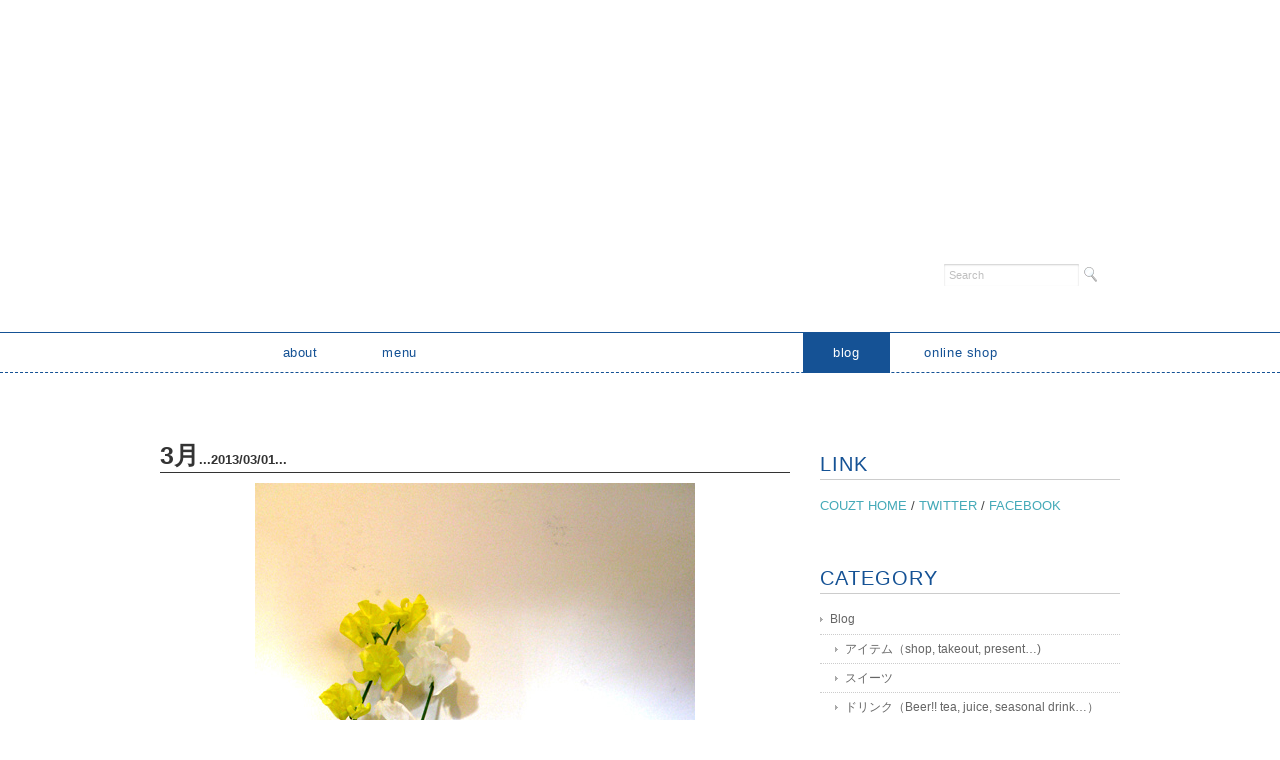

--- FILE ---
content_type: text/html; charset=UTF-8
request_url: http://couzt.com/archives/2176
body_size: 42430
content:
<!DOCTYPE html>
<html>
<head>
<title>3月 - COUZT CAFE ＋ SHOP</title>
<meta charset="utf-8">
<meta name="viewport" content="width=device-width, initial-scale=1.0">
<meta name="description" content="3月 - 隠れ家のようなくつろぎの空間で、心身ともにゆっくりお過ごしください。" />
<link rel="stylesheet" href="http://couzt2.sakura.ne.jp/wp/wp-content/themes/rubytuesday/responsive.css" type="text/css" media="screen, print" />
<link rel="stylesheet" href="http://couzt2.sakura.ne.jp/wp/wp-content/themes/rubytuesday/style.css" type="text/css" media="screen, print" />
<link rel="alternate" type="application/atom+xml" title="COUZT CAFE ＋ SHOP Atom Feed" href="http://couzt.com/feed/atom" />
<link rel="alternate" type="application/rss+xml" title="COUZT CAFE ＋ SHOP RSS Feed" href="http://couzt.com/feed" />
<!--[if lt IE 9]>
<script src="http://html5shiv.googlecode.com/svn/trunk/html5.js"></script>
<![endif]-->
<meta name='robots' content='max-image-preview:large' />
<link rel='dns-prefetch' href='//ajax.googleapis.com' />
<script type="text/javascript">
/* <![CDATA[ */
window._wpemojiSettings = {"baseUrl":"https:\/\/s.w.org\/images\/core\/emoji\/14.0.0\/72x72\/","ext":".png","svgUrl":"https:\/\/s.w.org\/images\/core\/emoji\/14.0.0\/svg\/","svgExt":".svg","source":{"concatemoji":"http:\/\/couzt2.sakura.ne.jp\/wp\/wp-includes\/js\/wp-emoji-release.min.js?ver=6.4.7"}};
/*! This file is auto-generated */
!function(i,n){var o,s,e;function c(e){try{var t={supportTests:e,timestamp:(new Date).valueOf()};sessionStorage.setItem(o,JSON.stringify(t))}catch(e){}}function p(e,t,n){e.clearRect(0,0,e.canvas.width,e.canvas.height),e.fillText(t,0,0);var t=new Uint32Array(e.getImageData(0,0,e.canvas.width,e.canvas.height).data),r=(e.clearRect(0,0,e.canvas.width,e.canvas.height),e.fillText(n,0,0),new Uint32Array(e.getImageData(0,0,e.canvas.width,e.canvas.height).data));return t.every(function(e,t){return e===r[t]})}function u(e,t,n){switch(t){case"flag":return n(e,"\ud83c\udff3\ufe0f\u200d\u26a7\ufe0f","\ud83c\udff3\ufe0f\u200b\u26a7\ufe0f")?!1:!n(e,"\ud83c\uddfa\ud83c\uddf3","\ud83c\uddfa\u200b\ud83c\uddf3")&&!n(e,"\ud83c\udff4\udb40\udc67\udb40\udc62\udb40\udc65\udb40\udc6e\udb40\udc67\udb40\udc7f","\ud83c\udff4\u200b\udb40\udc67\u200b\udb40\udc62\u200b\udb40\udc65\u200b\udb40\udc6e\u200b\udb40\udc67\u200b\udb40\udc7f");case"emoji":return!n(e,"\ud83e\udef1\ud83c\udffb\u200d\ud83e\udef2\ud83c\udfff","\ud83e\udef1\ud83c\udffb\u200b\ud83e\udef2\ud83c\udfff")}return!1}function f(e,t,n){var r="undefined"!=typeof WorkerGlobalScope&&self instanceof WorkerGlobalScope?new OffscreenCanvas(300,150):i.createElement("canvas"),a=r.getContext("2d",{willReadFrequently:!0}),o=(a.textBaseline="top",a.font="600 32px Arial",{});return e.forEach(function(e){o[e]=t(a,e,n)}),o}function t(e){var t=i.createElement("script");t.src=e,t.defer=!0,i.head.appendChild(t)}"undefined"!=typeof Promise&&(o="wpEmojiSettingsSupports",s=["flag","emoji"],n.supports={everything:!0,everythingExceptFlag:!0},e=new Promise(function(e){i.addEventListener("DOMContentLoaded",e,{once:!0})}),new Promise(function(t){var n=function(){try{var e=JSON.parse(sessionStorage.getItem(o));if("object"==typeof e&&"number"==typeof e.timestamp&&(new Date).valueOf()<e.timestamp+604800&&"object"==typeof e.supportTests)return e.supportTests}catch(e){}return null}();if(!n){if("undefined"!=typeof Worker&&"undefined"!=typeof OffscreenCanvas&&"undefined"!=typeof URL&&URL.createObjectURL&&"undefined"!=typeof Blob)try{var e="postMessage("+f.toString()+"("+[JSON.stringify(s),u.toString(),p.toString()].join(",")+"));",r=new Blob([e],{type:"text/javascript"}),a=new Worker(URL.createObjectURL(r),{name:"wpTestEmojiSupports"});return void(a.onmessage=function(e){c(n=e.data),a.terminate(),t(n)})}catch(e){}c(n=f(s,u,p))}t(n)}).then(function(e){for(var t in e)n.supports[t]=e[t],n.supports.everything=n.supports.everything&&n.supports[t],"flag"!==t&&(n.supports.everythingExceptFlag=n.supports.everythingExceptFlag&&n.supports[t]);n.supports.everythingExceptFlag=n.supports.everythingExceptFlag&&!n.supports.flag,n.DOMReady=!1,n.readyCallback=function(){n.DOMReady=!0}}).then(function(){return e}).then(function(){var e;n.supports.everything||(n.readyCallback(),(e=n.source||{}).concatemoji?t(e.concatemoji):e.wpemoji&&e.twemoji&&(t(e.twemoji),t(e.wpemoji)))}))}((window,document),window._wpemojiSettings);
/* ]]> */
</script>
<style id='wp-emoji-styles-inline-css' type='text/css'>

	img.wp-smiley, img.emoji {
		display: inline !important;
		border: none !important;
		box-shadow: none !important;
		height: 1em !important;
		width: 1em !important;
		margin: 0 0.07em !important;
		vertical-align: -0.1em !important;
		background: none !important;
		padding: 0 !important;
	}
</style>
<link rel='stylesheet' id='wp-block-library-css' href='http://couzt2.sakura.ne.jp/wp/wp-includes/css/dist/block-library/style.min.css?ver=6.4.7' type='text/css' media='all' />
<style id='classic-theme-styles-inline-css' type='text/css'>
/*! This file is auto-generated */
.wp-block-button__link{color:#fff;background-color:#32373c;border-radius:9999px;box-shadow:none;text-decoration:none;padding:calc(.667em + 2px) calc(1.333em + 2px);font-size:1.125em}.wp-block-file__button{background:#32373c;color:#fff;text-decoration:none}
</style>
<style id='global-styles-inline-css' type='text/css'>
body{--wp--preset--color--black: #000000;--wp--preset--color--cyan-bluish-gray: #abb8c3;--wp--preset--color--white: #ffffff;--wp--preset--color--pale-pink: #f78da7;--wp--preset--color--vivid-red: #cf2e2e;--wp--preset--color--luminous-vivid-orange: #ff6900;--wp--preset--color--luminous-vivid-amber: #fcb900;--wp--preset--color--light-green-cyan: #7bdcb5;--wp--preset--color--vivid-green-cyan: #00d084;--wp--preset--color--pale-cyan-blue: #8ed1fc;--wp--preset--color--vivid-cyan-blue: #0693e3;--wp--preset--color--vivid-purple: #9b51e0;--wp--preset--gradient--vivid-cyan-blue-to-vivid-purple: linear-gradient(135deg,rgba(6,147,227,1) 0%,rgb(155,81,224) 100%);--wp--preset--gradient--light-green-cyan-to-vivid-green-cyan: linear-gradient(135deg,rgb(122,220,180) 0%,rgb(0,208,130) 100%);--wp--preset--gradient--luminous-vivid-amber-to-luminous-vivid-orange: linear-gradient(135deg,rgba(252,185,0,1) 0%,rgba(255,105,0,1) 100%);--wp--preset--gradient--luminous-vivid-orange-to-vivid-red: linear-gradient(135deg,rgba(255,105,0,1) 0%,rgb(207,46,46) 100%);--wp--preset--gradient--very-light-gray-to-cyan-bluish-gray: linear-gradient(135deg,rgb(238,238,238) 0%,rgb(169,184,195) 100%);--wp--preset--gradient--cool-to-warm-spectrum: linear-gradient(135deg,rgb(74,234,220) 0%,rgb(151,120,209) 20%,rgb(207,42,186) 40%,rgb(238,44,130) 60%,rgb(251,105,98) 80%,rgb(254,248,76) 100%);--wp--preset--gradient--blush-light-purple: linear-gradient(135deg,rgb(255,206,236) 0%,rgb(152,150,240) 100%);--wp--preset--gradient--blush-bordeaux: linear-gradient(135deg,rgb(254,205,165) 0%,rgb(254,45,45) 50%,rgb(107,0,62) 100%);--wp--preset--gradient--luminous-dusk: linear-gradient(135deg,rgb(255,203,112) 0%,rgb(199,81,192) 50%,rgb(65,88,208) 100%);--wp--preset--gradient--pale-ocean: linear-gradient(135deg,rgb(255,245,203) 0%,rgb(182,227,212) 50%,rgb(51,167,181) 100%);--wp--preset--gradient--electric-grass: linear-gradient(135deg,rgb(202,248,128) 0%,rgb(113,206,126) 100%);--wp--preset--gradient--midnight: linear-gradient(135deg,rgb(2,3,129) 0%,rgb(40,116,252) 100%);--wp--preset--font-size--small: 13px;--wp--preset--font-size--medium: 20px;--wp--preset--font-size--large: 36px;--wp--preset--font-size--x-large: 42px;--wp--preset--spacing--20: 0.44rem;--wp--preset--spacing--30: 0.67rem;--wp--preset--spacing--40: 1rem;--wp--preset--spacing--50: 1.5rem;--wp--preset--spacing--60: 2.25rem;--wp--preset--spacing--70: 3.38rem;--wp--preset--spacing--80: 5.06rem;--wp--preset--shadow--natural: 6px 6px 9px rgba(0, 0, 0, 0.2);--wp--preset--shadow--deep: 12px 12px 50px rgba(0, 0, 0, 0.4);--wp--preset--shadow--sharp: 6px 6px 0px rgba(0, 0, 0, 0.2);--wp--preset--shadow--outlined: 6px 6px 0px -3px rgba(255, 255, 255, 1), 6px 6px rgba(0, 0, 0, 1);--wp--preset--shadow--crisp: 6px 6px 0px rgba(0, 0, 0, 1);}:where(.is-layout-flex){gap: 0.5em;}:where(.is-layout-grid){gap: 0.5em;}body .is-layout-flow > .alignleft{float: left;margin-inline-start: 0;margin-inline-end: 2em;}body .is-layout-flow > .alignright{float: right;margin-inline-start: 2em;margin-inline-end: 0;}body .is-layout-flow > .aligncenter{margin-left: auto !important;margin-right: auto !important;}body .is-layout-constrained > .alignleft{float: left;margin-inline-start: 0;margin-inline-end: 2em;}body .is-layout-constrained > .alignright{float: right;margin-inline-start: 2em;margin-inline-end: 0;}body .is-layout-constrained > .aligncenter{margin-left: auto !important;margin-right: auto !important;}body .is-layout-constrained > :where(:not(.alignleft):not(.alignright):not(.alignfull)){max-width: var(--wp--style--global--content-size);margin-left: auto !important;margin-right: auto !important;}body .is-layout-constrained > .alignwide{max-width: var(--wp--style--global--wide-size);}body .is-layout-flex{display: flex;}body .is-layout-flex{flex-wrap: wrap;align-items: center;}body .is-layout-flex > *{margin: 0;}body .is-layout-grid{display: grid;}body .is-layout-grid > *{margin: 0;}:where(.wp-block-columns.is-layout-flex){gap: 2em;}:where(.wp-block-columns.is-layout-grid){gap: 2em;}:where(.wp-block-post-template.is-layout-flex){gap: 1.25em;}:where(.wp-block-post-template.is-layout-grid){gap: 1.25em;}.has-black-color{color: var(--wp--preset--color--black) !important;}.has-cyan-bluish-gray-color{color: var(--wp--preset--color--cyan-bluish-gray) !important;}.has-white-color{color: var(--wp--preset--color--white) !important;}.has-pale-pink-color{color: var(--wp--preset--color--pale-pink) !important;}.has-vivid-red-color{color: var(--wp--preset--color--vivid-red) !important;}.has-luminous-vivid-orange-color{color: var(--wp--preset--color--luminous-vivid-orange) !important;}.has-luminous-vivid-amber-color{color: var(--wp--preset--color--luminous-vivid-amber) !important;}.has-light-green-cyan-color{color: var(--wp--preset--color--light-green-cyan) !important;}.has-vivid-green-cyan-color{color: var(--wp--preset--color--vivid-green-cyan) !important;}.has-pale-cyan-blue-color{color: var(--wp--preset--color--pale-cyan-blue) !important;}.has-vivid-cyan-blue-color{color: var(--wp--preset--color--vivid-cyan-blue) !important;}.has-vivid-purple-color{color: var(--wp--preset--color--vivid-purple) !important;}.has-black-background-color{background-color: var(--wp--preset--color--black) !important;}.has-cyan-bluish-gray-background-color{background-color: var(--wp--preset--color--cyan-bluish-gray) !important;}.has-white-background-color{background-color: var(--wp--preset--color--white) !important;}.has-pale-pink-background-color{background-color: var(--wp--preset--color--pale-pink) !important;}.has-vivid-red-background-color{background-color: var(--wp--preset--color--vivid-red) !important;}.has-luminous-vivid-orange-background-color{background-color: var(--wp--preset--color--luminous-vivid-orange) !important;}.has-luminous-vivid-amber-background-color{background-color: var(--wp--preset--color--luminous-vivid-amber) !important;}.has-light-green-cyan-background-color{background-color: var(--wp--preset--color--light-green-cyan) !important;}.has-vivid-green-cyan-background-color{background-color: var(--wp--preset--color--vivid-green-cyan) !important;}.has-pale-cyan-blue-background-color{background-color: var(--wp--preset--color--pale-cyan-blue) !important;}.has-vivid-cyan-blue-background-color{background-color: var(--wp--preset--color--vivid-cyan-blue) !important;}.has-vivid-purple-background-color{background-color: var(--wp--preset--color--vivid-purple) !important;}.has-black-border-color{border-color: var(--wp--preset--color--black) !important;}.has-cyan-bluish-gray-border-color{border-color: var(--wp--preset--color--cyan-bluish-gray) !important;}.has-white-border-color{border-color: var(--wp--preset--color--white) !important;}.has-pale-pink-border-color{border-color: var(--wp--preset--color--pale-pink) !important;}.has-vivid-red-border-color{border-color: var(--wp--preset--color--vivid-red) !important;}.has-luminous-vivid-orange-border-color{border-color: var(--wp--preset--color--luminous-vivid-orange) !important;}.has-luminous-vivid-amber-border-color{border-color: var(--wp--preset--color--luminous-vivid-amber) !important;}.has-light-green-cyan-border-color{border-color: var(--wp--preset--color--light-green-cyan) !important;}.has-vivid-green-cyan-border-color{border-color: var(--wp--preset--color--vivid-green-cyan) !important;}.has-pale-cyan-blue-border-color{border-color: var(--wp--preset--color--pale-cyan-blue) !important;}.has-vivid-cyan-blue-border-color{border-color: var(--wp--preset--color--vivid-cyan-blue) !important;}.has-vivid-purple-border-color{border-color: var(--wp--preset--color--vivid-purple) !important;}.has-vivid-cyan-blue-to-vivid-purple-gradient-background{background: var(--wp--preset--gradient--vivid-cyan-blue-to-vivid-purple) !important;}.has-light-green-cyan-to-vivid-green-cyan-gradient-background{background: var(--wp--preset--gradient--light-green-cyan-to-vivid-green-cyan) !important;}.has-luminous-vivid-amber-to-luminous-vivid-orange-gradient-background{background: var(--wp--preset--gradient--luminous-vivid-amber-to-luminous-vivid-orange) !important;}.has-luminous-vivid-orange-to-vivid-red-gradient-background{background: var(--wp--preset--gradient--luminous-vivid-orange-to-vivid-red) !important;}.has-very-light-gray-to-cyan-bluish-gray-gradient-background{background: var(--wp--preset--gradient--very-light-gray-to-cyan-bluish-gray) !important;}.has-cool-to-warm-spectrum-gradient-background{background: var(--wp--preset--gradient--cool-to-warm-spectrum) !important;}.has-blush-light-purple-gradient-background{background: var(--wp--preset--gradient--blush-light-purple) !important;}.has-blush-bordeaux-gradient-background{background: var(--wp--preset--gradient--blush-bordeaux) !important;}.has-luminous-dusk-gradient-background{background: var(--wp--preset--gradient--luminous-dusk) !important;}.has-pale-ocean-gradient-background{background: var(--wp--preset--gradient--pale-ocean) !important;}.has-electric-grass-gradient-background{background: var(--wp--preset--gradient--electric-grass) !important;}.has-midnight-gradient-background{background: var(--wp--preset--gradient--midnight) !important;}.has-small-font-size{font-size: var(--wp--preset--font-size--small) !important;}.has-medium-font-size{font-size: var(--wp--preset--font-size--medium) !important;}.has-large-font-size{font-size: var(--wp--preset--font-size--large) !important;}.has-x-large-font-size{font-size: var(--wp--preset--font-size--x-large) !important;}
.wp-block-navigation a:where(:not(.wp-element-button)){color: inherit;}
:where(.wp-block-post-template.is-layout-flex){gap: 1.25em;}:where(.wp-block-post-template.is-layout-grid){gap: 1.25em;}
:where(.wp-block-columns.is-layout-flex){gap: 2em;}:where(.wp-block-columns.is-layout-grid){gap: 2em;}
.wp-block-pullquote{font-size: 1.5em;line-height: 1.6;}
</style>
<script type="text/javascript" src="http://ajax.googleapis.com/ajax/libs/jquery/1.7.1/jquery.min.js?ver=1.7.1" id="jquery-js"></script>
<link rel="https://api.w.org/" href="http://couzt.com/wp-json/" /><link rel="alternate" type="application/json" href="http://couzt.com/wp-json/wp/v2/posts/2176" /><link rel='shortlink' href='http://couzt.com/?p=2176' />
<link rel="alternate" type="application/json+oembed" href="http://couzt.com/wp-json/oembed/1.0/embed?url=http%3A%2F%2Fcouzt.com%2Farchives%2F2176" />
<link rel="alternate" type="text/xml+oembed" href="http://couzt.com/wp-json/oembed/1.0/embed?url=http%3A%2F%2Fcouzt.com%2Farchives%2F2176&#038;format=xml" />
<style type="text/css" id="custom-background-css">
body.custom-background { background-color: #ffffff; background-image: url("http://couzt2.sakura.ne.jp/wp/wp-content/uploads/2015/03/hp_title11.jpg"); background-position: center top; background-size: auto; background-repeat: no-repeat; background-attachment: scroll; }
</style>
	<link rel="icon" href="http://couzt2.sakura.ne.jp/wp/wp-content/uploads/2016/04/cropped-couzt_cafeA-32x32.gif" sizes="32x32" />
<link rel="icon" href="http://couzt2.sakura.ne.jp/wp/wp-content/uploads/2016/04/cropped-couzt_cafeA-192x192.gif" sizes="192x192" />
<link rel="apple-touch-icon" href="http://couzt2.sakura.ne.jp/wp/wp-content/uploads/2016/04/cropped-couzt_cafeA-180x180.gif" />
<meta name="msapplication-TileImage" content="http://couzt2.sakura.ne.jp/wp/wp-content/uploads/2016/04/cropped-couzt_cafeA-270x270.gif" />
<script type="text/javascript" src="http://couzt2.sakura.ne.jp/wp/wp-content/themes/rubytuesday/jquery/scrolltopcontrol.js"></script>
<script src="http://couzt2.sakura.ne.jp/wp/wp-content/themes/rubytuesday/jquery/jquery.cycle2.js" type="text/javascript"></script>
<script src="http://couzt2.sakura.ne.jp/wp/wp-content/themes/rubytuesday/jquery/jquery.cycle2.carousel.js" type="text/javascript"></script>
<script type="text/javascript">
 $().ready(function() {
   $(document).ready(
     function(){
     $("a img").hover(function(){
     $(this).fadeTo(200, 0.8);
     },function(){
     $(this).fadeTo(300, 1.0);
     });
   });
 });
</script>
</head>

<body class="post-template-default single single-post postid-2176 single-format-standard custom-background">

<!-- ヘッダー -->
<header id="header">

<!-- ヘッダー中身 -->    
<div class="header-inner">



<!-- サーチ -->
<div class="contact">
<div class="search">
<form method="get" id="searchform" action="http://couzt.com">
<fieldset>
<input name="s" type="text" onfocus="if(this.value=='Search') this.value='';" onblur="if(this.value=='') this.value='Search';" value="Search" />
<button type="submit"></button>
</fieldset>
</form>
</div></div>
<!-- / サーチ -->  

<!-- ロゴ -->
<h1 class="logo">
<a href="http://couzt.com" title="COUZT CAFE ＋ SHOP"><img src="http://couzt2.sakura.ne.jp/wp/wp-content/uploads/2022/04/hp_title4.jpg" alt="COUZT CAFE ＋ SHOP"/></a>
</h1>
<!-- / ロゴ -->



</div>    
<!-- / ヘッダー中身 -->    

</header>
<!-- / ヘッダー -->  
<div class="clear"></div>


<!-- トップナビゲーション -->
<nav id="nav">
<!--[if IE 7 ]><div style="margin-top:30px"></div><![endif]-->
<ul id="topnav">
<li><div class="menu-topnav-container"><ul id="menu-topnav" class="menu"><li id="menu-item-3257" class="menu-item menu-item-type-post_type menu-item-object-page menu-item-3257"><a href="http://couzt.com/about">about</a></li>
<li id="menu-item-3258" class="menu-item menu-item-type-post_type menu-item-object-page menu-item-3258"><a href="http://couzt.com/menu">menu</a></li>
<li id="menu-item-3256" class="menu-item menu-item-type-custom menu-item-object-custom menu-item-3256"><a>　　　　　　　　　　　　　　　　　　　　　</a></li>
<li id="menu-item-3259" class="menu-item menu-item-type-taxonomy menu-item-object-category current-post-ancestor current-menu-parent current-post-parent menu-item-3259"><a href="http://couzt.com/archives/category/blog">blog</a></li>
<li id="menu-item-9052" class="menu-item menu-item-type-custom menu-item-object-custom menu-item-9052"><a href="https://couzt.stores.jp">online shop</a></li>
</ul></div></li>
</ul>
</nav>
<!-- / トップナビゲーション -->
<div class="clear"></div>  
<!-- 全体warapper -->
<div class="wrapper">

<!-- メインwrap -->
<div id="main">


<!-- コンテンツブロック -->
<div class="row">


<!-- 本文エリア -->
<article class="twothird">

<!-- ページタイトル非表示
<h2 class="pagetitle"><a href="http://couzt.com/archives/category/blog" rel="category tag">Blog</a>, <a href="http://couzt.com/archives/category/blog/day" rel="category tag">日々のこと</a></h2>
/ ページタイトル非表示 -->

<!-- 投稿 -->

<h3 class="blog-title">3月<span style="display:inline-block;">  <font size="-1px">...2013/03/01...</font></span></h3>

<p><img fetchpriority="high" decoding="async" class="aligncenter size-full wp-image-2177" title="IMG_0384" src="http://couzt2.sakura.ne.jp/wp/wp-content/uploads/2013/03/IMG_0384.jpg" alt="" width="440" height="630" srcset="http://couzt2.sakura.ne.jp/wp/wp-content/uploads/2013/03/IMG_0384.jpg 440w, http://couzt2.sakura.ne.jp/wp/wp-content/uploads/2013/03/IMG_0384-139x200.jpg 139w" sizes="(max-width: 440px) 100vw, 440px" /><br />
今回飾っている花はスイートピー＊<br />
花言葉は「ほのかな喜び」です。<br />
淡く繊細なイメージのスイートピーは、花のかたちが蝶が飛び立つように見えることから「門出」という花言葉もついているそうです。</p>
<p>いよいよ3月になり、今日は春一番が吹いていました。<br />
春一番が吹いた次の日は気圧の関係で寒くなりやすいようです。<br />
まだまだ寒さに気をつけてください。</p>
<p>谷中散策の際にはぜひコーツトへお立ち寄りください。</p>

<!--非表示
<div id="blog-foot">2013-03-01 ｜ Posted in <a href="http://couzt.com/archives/category/blog" rel="category tag">Blog</a>, <a href="http://couzt.com/archives/category/blog/day" rel="category tag">日々のこと</a> ｜ <a href="http://couzt.com/archives/2176#respond">No Comments &#187;</a>　</div>
-->
<!-- / 投稿 -->

<!-- ページャー -->
<div id="next">
<span class="left"><a href="http://couzt.com/archives/2170" rel="prev">＜ オススメビール「エルディンガー・シュネーヴァイセ」</a></span>
<span class="right"><a href="http://couzt.com/archives/2186" rel="next">オススメビール「さくら」 ＞</a></span>
<div class="clear"></div>
</div>
<!-- / ページャー -->

<!-- コメントエリア-->


<!-- /コメントエリア -->

<!-- 投稿が無い場合 -->
<!-- 投稿が無い場合 -->


</article>
<!-- / 本文エリア -->


<!-- サイドエリア -->
<article class="third">

<!-- サイドバー -->
<div id="sidebar">

<div id="sidebox">
<div id="text-3" class="widget widget_text"><div class="sidebar-title">LINK</div>			<div class="textwidget"><a href="http://www.couzt.com/">COUZT HOME</a> / <a href="https://twitter.com/COUZT" target="_blank" title="Twitter" rel="noopener">TWITTER</a> / <a href="https://www.facebook.com/COUZTCAFE" target="_blank" title="Facebook" rel="noopener">FACEBOOK</a></div>
		</div><div id="categories-2" class="widget widget_categories"><div class="sidebar-title">CATEGORY</div>
			<ul>
					<li class="cat-item cat-item-5"><a href="http://couzt.com/archives/category/blog">Blog</a>
<ul class='children'>
	<li class="cat-item cat-item-8"><a href="http://couzt.com/archives/category/blog/item">アイテム（shop, takeout, present&#8230;)</a>
</li>
	<li class="cat-item cat-item-24"><a href="http://couzt.com/archives/category/blog/%e3%82%b9%e3%82%a4%e3%83%bc%e3%83%84">スイーツ</a>
</li>
	<li class="cat-item cat-item-9"><a href="http://couzt.com/archives/category/blog/drink">ドリンク（Beer!! tea, juice, seasonal drink&#8230;）</a>
</li>
	<li class="cat-item cat-item-23"><a href="http://couzt.com/archives/category/blog/%e3%83%95%e3%83%bc%e3%83%89">フード（enjoy all time）</a>
</li>
	<li class="cat-item cat-item-15"><a href="http://couzt.com/archives/category/blog/day">日々のこと</a>
</li>
	<li class="cat-item cat-item-28"><a href="http://couzt.com/archives/category/blog/%e8%b0%b7%e4%b8%ad%e3%82%ad%e3%83%83%e3%83%86%e9%80%9a%e3%82%8a">谷中キッテ通り</a>
</li>
</ul>
</li>
	<li class="cat-item cat-item-19"><a href="http://couzt.com/archives/category/event">Event</a>
<ul class='children'>
	<li class="cat-item cat-item-14"><a href="http://couzt.com/archives/category/event/event-event">イベント</a>
	<ul class='children'>
	<li class="cat-item cat-item-26"><a href="http://couzt.com/archives/category/event/event-event/live">LIVE</a>
</li>
	<li class="cat-item cat-item-27"><a href="http://couzt.com/archives/category/event/event-event/%e4%b8%8a%e6%98%a0%e4%bc%9a">上映会</a>
</li>
	<li class="cat-item cat-item-7"><a href="http://couzt.com/archives/category/event/event-event/event-gallery">展示会 &amp; ギャラリー</a>
</li>
	</ul>
</li>
	<li class="cat-item cat-item-25"><a href="http://couzt.com/archives/category/event/event-schedule">イベントスケジュール</a>
</li>
	<li class="cat-item cat-item-22"><a href="http://couzt.com/archives/category/event/event-report">レポート</a>
</li>
</ul>
</li>
	<li class="cat-item cat-item-6"><a href="http://couzt.com/archives/category/schedule">OPEN or CLOSE</a>
</li>
			</ul>

			</div>
		<div id="recent-posts-2" class="widget widget_recent_entries">
		<div class="sidebar-title">RECENTLY</div>
		<ul>
											<li>
					<a href="http://couzt.com/archives/11465">YO-CO個展「もしも世界が違ったら」</a>
									</li>
											<li>
					<a href="http://couzt.com/archives/11455">瀧川鯉八 独演会（9年ぶり、3度目の開催！）</a>
									</li>
											<li>
					<a href="http://couzt.com/archives/11446">2025→2026 年末年始冬休みのお知らせ</a>
									</li>
											<li>
					<a href="http://couzt.com/archives/11431">&#8220;My Song, My Weaving&#8221; Song Young joo Textile Art Exhibition 宋 英朱 展「私の歌、私の織り」</a>
									</li>
											<li>
					<a href="http://couzt.com/archives/11427">yu-yarn 保倉友子 羊展 2025 Winter「petit」</a>
									</li>
											<li>
					<a href="http://couzt.com/archives/11414">Christmas market BOX 2025</a>
									</li>
											<li>
					<a href="http://couzt.com/archives/10820">パーティーコースと貸切のご利用について</a>
									</li>
											<li>
					<a href="http://couzt.com/archives/11390">naya個展「close your eyes, open your eyes 」</a>
									</li>
											<li>
					<a href="http://couzt.com/archives/11375">SHANTI RIOT Raw stone jewellery exhibition 2025</a>
									</li>
											<li>
					<a href="http://couzt.com/archives/11369">2025年9月〜営業時間変更のお知らせ</a>
									</li>
					</ul>

		</div><div id="archives-2" class="widget widget_archive"><div class="sidebar-title">ARCHIVE</div>		<label class="screen-reader-text" for="archives-dropdown-2">ARCHIVE</label>
		<select id="archives-dropdown-2" name="archive-dropdown">
			
			<option value="">月を選択</option>
				<option value='http://couzt.com/archives/date/2026/01'> 2026年1月 &nbsp;(2)</option>
	<option value='http://couzt.com/archives/date/2025/12'> 2025年12月 &nbsp;(3)</option>
	<option value='http://couzt.com/archives/date/2025/11'> 2025年11月 &nbsp;(1)</option>
	<option value='http://couzt.com/archives/date/2025/10'> 2025年10月 &nbsp;(2)</option>
	<option value='http://couzt.com/archives/date/2025/09'> 2025年9月 &nbsp;(1)</option>
	<option value='http://couzt.com/archives/date/2025/08'> 2025年8月 &nbsp;(2)</option>
	<option value='http://couzt.com/archives/date/2025/07'> 2025年7月 &nbsp;(3)</option>
	<option value='http://couzt.com/archives/date/2025/06'> 2025年6月 &nbsp;(2)</option>
	<option value='http://couzt.com/archives/date/2025/05'> 2025年5月 &nbsp;(1)</option>
	<option value='http://couzt.com/archives/date/2025/03'> 2025年3月 &nbsp;(3)</option>
	<option value='http://couzt.com/archives/date/2025/02'> 2025年2月 &nbsp;(1)</option>
	<option value='http://couzt.com/archives/date/2025/01'> 2025年1月 &nbsp;(1)</option>
	<option value='http://couzt.com/archives/date/2024/12'> 2024年12月 &nbsp;(3)</option>
	<option value='http://couzt.com/archives/date/2024/11'> 2024年11月 &nbsp;(2)</option>
	<option value='http://couzt.com/archives/date/2024/09'> 2024年9月 &nbsp;(2)</option>
	<option value='http://couzt.com/archives/date/2024/07'> 2024年7月 &nbsp;(5)</option>
	<option value='http://couzt.com/archives/date/2024/06'> 2024年6月 &nbsp;(4)</option>
	<option value='http://couzt.com/archives/date/2024/04'> 2024年4月 &nbsp;(1)</option>
	<option value='http://couzt.com/archives/date/2024/03'> 2024年3月 &nbsp;(1)</option>
	<option value='http://couzt.com/archives/date/2024/01'> 2024年1月 &nbsp;(3)</option>
	<option value='http://couzt.com/archives/date/2023/12'> 2023年12月 &nbsp;(2)</option>
	<option value='http://couzt.com/archives/date/2023/11'> 2023年11月 &nbsp;(4)</option>
	<option value='http://couzt.com/archives/date/2023/10'> 2023年10月 &nbsp;(4)</option>
	<option value='http://couzt.com/archives/date/2023/09'> 2023年9月 &nbsp;(1)</option>
	<option value='http://couzt.com/archives/date/2023/08'> 2023年8月 &nbsp;(1)</option>
	<option value='http://couzt.com/archives/date/2023/07'> 2023年7月 &nbsp;(4)</option>
	<option value='http://couzt.com/archives/date/2023/06'> 2023年6月 &nbsp;(1)</option>
	<option value='http://couzt.com/archives/date/2023/04'> 2023年4月 &nbsp;(3)</option>
	<option value='http://couzt.com/archives/date/2023/03'> 2023年3月 &nbsp;(1)</option>
	<option value='http://couzt.com/archives/date/2023/02'> 2023年2月 &nbsp;(1)</option>
	<option value='http://couzt.com/archives/date/2023/01'> 2023年1月 &nbsp;(2)</option>
	<option value='http://couzt.com/archives/date/2022/12'> 2022年12月 &nbsp;(1)</option>
	<option value='http://couzt.com/archives/date/2022/11'> 2022年11月 &nbsp;(2)</option>
	<option value='http://couzt.com/archives/date/2022/10'> 2022年10月 &nbsp;(1)</option>
	<option value='http://couzt.com/archives/date/2022/09'> 2022年9月 &nbsp;(4)</option>
	<option value='http://couzt.com/archives/date/2022/08'> 2022年8月 &nbsp;(4)</option>
	<option value='http://couzt.com/archives/date/2022/07'> 2022年7月 &nbsp;(2)</option>
	<option value='http://couzt.com/archives/date/2022/06'> 2022年6月 &nbsp;(1)</option>
	<option value='http://couzt.com/archives/date/2022/05'> 2022年5月 &nbsp;(1)</option>
	<option value='http://couzt.com/archives/date/2022/04'> 2022年4月 &nbsp;(1)</option>
	<option value='http://couzt.com/archives/date/2022/03'> 2022年3月 &nbsp;(2)</option>
	<option value='http://couzt.com/archives/date/2022/02'> 2022年2月 &nbsp;(3)</option>
	<option value='http://couzt.com/archives/date/2021/12'> 2021年12月 &nbsp;(1)</option>
	<option value='http://couzt.com/archives/date/2021/11'> 2021年11月 &nbsp;(4)</option>
	<option value='http://couzt.com/archives/date/2021/10'> 2021年10月 &nbsp;(3)</option>
	<option value='http://couzt.com/archives/date/2021/09'> 2021年9月 &nbsp;(3)</option>
	<option value='http://couzt.com/archives/date/2021/08'> 2021年8月 &nbsp;(2)</option>
	<option value='http://couzt.com/archives/date/2021/07'> 2021年7月 &nbsp;(2)</option>
	<option value='http://couzt.com/archives/date/2021/06'> 2021年6月 &nbsp;(1)</option>
	<option value='http://couzt.com/archives/date/2021/04'> 2021年4月 &nbsp;(1)</option>
	<option value='http://couzt.com/archives/date/2021/03'> 2021年3月 &nbsp;(1)</option>
	<option value='http://couzt.com/archives/date/2021/01'> 2021年1月 &nbsp;(1)</option>
	<option value='http://couzt.com/archives/date/2020/11'> 2020年11月 &nbsp;(3)</option>
	<option value='http://couzt.com/archives/date/2020/10'> 2020年10月 &nbsp;(1)</option>
	<option value='http://couzt.com/archives/date/2020/09'> 2020年9月 &nbsp;(2)</option>
	<option value='http://couzt.com/archives/date/2020/04'> 2020年4月 &nbsp;(1)</option>
	<option value='http://couzt.com/archives/date/2020/03'> 2020年3月 &nbsp;(2)</option>
	<option value='http://couzt.com/archives/date/2020/02'> 2020年2月 &nbsp;(1)</option>
	<option value='http://couzt.com/archives/date/2020/01'> 2020年1月 &nbsp;(4)</option>
	<option value='http://couzt.com/archives/date/2019/12'> 2019年12月 &nbsp;(1)</option>
	<option value='http://couzt.com/archives/date/2019/11'> 2019年11月 &nbsp;(4)</option>
	<option value='http://couzt.com/archives/date/2019/10'> 2019年10月 &nbsp;(1)</option>
	<option value='http://couzt.com/archives/date/2019/09'> 2019年9月 &nbsp;(4)</option>
	<option value='http://couzt.com/archives/date/2019/08'> 2019年8月 &nbsp;(4)</option>
	<option value='http://couzt.com/archives/date/2019/07'> 2019年7月 &nbsp;(3)</option>
	<option value='http://couzt.com/archives/date/2019/06'> 2019年6月 &nbsp;(1)</option>
	<option value='http://couzt.com/archives/date/2019/04'> 2019年4月 &nbsp;(4)</option>
	<option value='http://couzt.com/archives/date/2019/03'> 2019年3月 &nbsp;(2)</option>
	<option value='http://couzt.com/archives/date/2019/02'> 2019年2月 &nbsp;(5)</option>
	<option value='http://couzt.com/archives/date/2019/01'> 2019年1月 &nbsp;(7)</option>
	<option value='http://couzt.com/archives/date/2018/12'> 2018年12月 &nbsp;(6)</option>
	<option value='http://couzt.com/archives/date/2018/11'> 2018年11月 &nbsp;(5)</option>
	<option value='http://couzt.com/archives/date/2018/10'> 2018年10月 &nbsp;(1)</option>
	<option value='http://couzt.com/archives/date/2018/09'> 2018年9月 &nbsp;(4)</option>
	<option value='http://couzt.com/archives/date/2018/08'> 2018年8月 &nbsp;(5)</option>
	<option value='http://couzt.com/archives/date/2018/07'> 2018年7月 &nbsp;(2)</option>
	<option value='http://couzt.com/archives/date/2018/06'> 2018年6月 &nbsp;(5)</option>
	<option value='http://couzt.com/archives/date/2018/05'> 2018年5月 &nbsp;(5)</option>
	<option value='http://couzt.com/archives/date/2018/04'> 2018年4月 &nbsp;(5)</option>
	<option value='http://couzt.com/archives/date/2018/03'> 2018年3月 &nbsp;(2)</option>
	<option value='http://couzt.com/archives/date/2018/02'> 2018年2月 &nbsp;(5)</option>
	<option value='http://couzt.com/archives/date/2018/01'> 2018年1月 &nbsp;(4)</option>
	<option value='http://couzt.com/archives/date/2017/12'> 2017年12月 &nbsp;(6)</option>
	<option value='http://couzt.com/archives/date/2017/11'> 2017年11月 &nbsp;(5)</option>
	<option value='http://couzt.com/archives/date/2017/10'> 2017年10月 &nbsp;(2)</option>
	<option value='http://couzt.com/archives/date/2017/09'> 2017年9月 &nbsp;(5)</option>
	<option value='http://couzt.com/archives/date/2017/08'> 2017年8月 &nbsp;(2)</option>
	<option value='http://couzt.com/archives/date/2017/07'> 2017年7月 &nbsp;(7)</option>
	<option value='http://couzt.com/archives/date/2017/06'> 2017年6月 &nbsp;(1)</option>
	<option value='http://couzt.com/archives/date/2017/05'> 2017年5月 &nbsp;(4)</option>
	<option value='http://couzt.com/archives/date/2017/04'> 2017年4月 &nbsp;(4)</option>
	<option value='http://couzt.com/archives/date/2017/03'> 2017年3月 &nbsp;(5)</option>
	<option value='http://couzt.com/archives/date/2017/02'> 2017年2月 &nbsp;(8)</option>
	<option value='http://couzt.com/archives/date/2017/01'> 2017年1月 &nbsp;(6)</option>
	<option value='http://couzt.com/archives/date/2016/12'> 2016年12月 &nbsp;(6)</option>
	<option value='http://couzt.com/archives/date/2016/11'> 2016年11月 &nbsp;(6)</option>
	<option value='http://couzt.com/archives/date/2016/10'> 2016年10月 &nbsp;(3)</option>
	<option value='http://couzt.com/archives/date/2016/09'> 2016年9月 &nbsp;(7)</option>
	<option value='http://couzt.com/archives/date/2016/08'> 2016年8月 &nbsp;(3)</option>
	<option value='http://couzt.com/archives/date/2016/07'> 2016年7月 &nbsp;(5)</option>
	<option value='http://couzt.com/archives/date/2016/06'> 2016年6月 &nbsp;(3)</option>
	<option value='http://couzt.com/archives/date/2016/05'> 2016年5月 &nbsp;(2)</option>
	<option value='http://couzt.com/archives/date/2016/04'> 2016年4月 &nbsp;(7)</option>
	<option value='http://couzt.com/archives/date/2016/03'> 2016年3月 &nbsp;(2)</option>
	<option value='http://couzt.com/archives/date/2016/02'> 2016年2月 &nbsp;(10)</option>
	<option value='http://couzt.com/archives/date/2016/01'> 2016年1月 &nbsp;(4)</option>
	<option value='http://couzt.com/archives/date/2015/12'> 2015年12月 &nbsp;(7)</option>
	<option value='http://couzt.com/archives/date/2015/11'> 2015年11月 &nbsp;(1)</option>
	<option value='http://couzt.com/archives/date/2015/10'> 2015年10月 &nbsp;(8)</option>
	<option value='http://couzt.com/archives/date/2015/09'> 2015年9月 &nbsp;(1)</option>
	<option value='http://couzt.com/archives/date/2015/08'> 2015年8月 &nbsp;(5)</option>
	<option value='http://couzt.com/archives/date/2015/07'> 2015年7月 &nbsp;(3)</option>
	<option value='http://couzt.com/archives/date/2015/06'> 2015年6月 &nbsp;(5)</option>
	<option value='http://couzt.com/archives/date/2015/05'> 2015年5月 &nbsp;(3)</option>
	<option value='http://couzt.com/archives/date/2015/04'> 2015年4月 &nbsp;(6)</option>
	<option value='http://couzt.com/archives/date/2015/03'> 2015年3月 &nbsp;(2)</option>
	<option value='http://couzt.com/archives/date/2015/02'> 2015年2月 &nbsp;(3)</option>
	<option value='http://couzt.com/archives/date/2015/01'> 2015年1月 &nbsp;(4)</option>
	<option value='http://couzt.com/archives/date/2014/12'> 2014年12月 &nbsp;(5)</option>
	<option value='http://couzt.com/archives/date/2014/10'> 2014年10月 &nbsp;(5)</option>
	<option value='http://couzt.com/archives/date/2014/09'> 2014年9月 &nbsp;(3)</option>
	<option value='http://couzt.com/archives/date/2014/08'> 2014年8月 &nbsp;(2)</option>
	<option value='http://couzt.com/archives/date/2014/07'> 2014年7月 &nbsp;(4)</option>
	<option value='http://couzt.com/archives/date/2014/06'> 2014年6月 &nbsp;(1)</option>
	<option value='http://couzt.com/archives/date/2014/05'> 2014年5月 &nbsp;(3)</option>
	<option value='http://couzt.com/archives/date/2014/03'> 2014年3月 &nbsp;(4)</option>
	<option value='http://couzt.com/archives/date/2014/02'> 2014年2月 &nbsp;(2)</option>
	<option value='http://couzt.com/archives/date/2014/01'> 2014年1月 &nbsp;(6)</option>
	<option value='http://couzt.com/archives/date/2013/12'> 2013年12月 &nbsp;(3)</option>
	<option value='http://couzt.com/archives/date/2013/11'> 2013年11月 &nbsp;(5)</option>
	<option value='http://couzt.com/archives/date/2013/10'> 2013年10月 &nbsp;(1)</option>
	<option value='http://couzt.com/archives/date/2013/09'> 2013年9月 &nbsp;(3)</option>
	<option value='http://couzt.com/archives/date/2013/08'> 2013年8月 &nbsp;(3)</option>
	<option value='http://couzt.com/archives/date/2013/07'> 2013年7月 &nbsp;(3)</option>
	<option value='http://couzt.com/archives/date/2013/06'> 2013年6月 &nbsp;(3)</option>
	<option value='http://couzt.com/archives/date/2013/05'> 2013年5月 &nbsp;(3)</option>
	<option value='http://couzt.com/archives/date/2013/04'> 2013年4月 &nbsp;(9)</option>
	<option value='http://couzt.com/archives/date/2013/03'> 2013年3月 &nbsp;(4)</option>
	<option value='http://couzt.com/archives/date/2013/02'> 2013年2月 &nbsp;(4)</option>
	<option value='http://couzt.com/archives/date/2013/01'> 2013年1月 &nbsp;(3)</option>
	<option value='http://couzt.com/archives/date/2012/12'> 2012年12月 &nbsp;(10)</option>
	<option value='http://couzt.com/archives/date/2012/11'> 2012年11月 &nbsp;(7)</option>
	<option value='http://couzt.com/archives/date/2012/10'> 2012年10月 &nbsp;(9)</option>
	<option value='http://couzt.com/archives/date/2012/09'> 2012年9月 &nbsp;(13)</option>
	<option value='http://couzt.com/archives/date/2012/08'> 2012年8月 &nbsp;(3)</option>
	<option value='http://couzt.com/archives/date/2012/07'> 2012年7月 &nbsp;(9)</option>
	<option value='http://couzt.com/archives/date/2012/06'> 2012年6月 &nbsp;(11)</option>
	<option value='http://couzt.com/archives/date/2012/05'> 2012年5月 &nbsp;(12)</option>
	<option value='http://couzt.com/archives/date/2012/04'> 2012年4月 &nbsp;(9)</option>
	<option value='http://couzt.com/archives/date/2012/03'> 2012年3月 &nbsp;(2)</option>
	<option value='http://couzt.com/archives/date/2012/02'> 2012年2月 &nbsp;(2)</option>
	<option value='http://couzt.com/archives/date/2011/10'> 2011年10月 &nbsp;(1)</option>
	<option value='http://couzt.com/archives/date/2011/08'> 2011年8月 &nbsp;(1)</option>
	<option value='http://couzt.com/archives/date/2011/04'> 2011年4月 &nbsp;(1)</option>
	<option value='http://couzt.com/archives/date/2009/09'> 2009年9月 &nbsp;(1)</option>

		</select>

			<script type="text/javascript">
/* <![CDATA[ */

(function() {
	var dropdown = document.getElementById( "archives-dropdown-2" );
	function onSelectChange() {
		if ( dropdown.options[ dropdown.selectedIndex ].value !== '' ) {
			document.location.href = this.options[ this.selectedIndex ].value;
		}
	}
	dropdown.onchange = onSelectChange;
})();

/* ]]> */
</script>
</div></div>

</div>
<!-- /  サイドバー  -->
</article>
<!-- / サイドエリア -->


</div>
<!-- / コンテンツブロック -->


</div>
<!-- / メインwrap -->

</div>
<!-- / 全体wrapper -->

<!-- フッターエリア -->
<footer id="footer">
<div class="footer-inner">

<!-- フッターウィジェット -->
<div class="row">
<article class="third">
<div id="topbox">
</div>
</article>
<article class="third">
<div id="topbox">
</div>
</article>
<article class="third">
<div id="topbox">
</div>
</article>
</div>
<!-- / フッターウィジェット -->
<div class="clear"></div>

<div id="sociallink">
<!-- homeへ戻る -->
<a href="http://www.couzt.com/">HOME　</a>
<!-- homeへ戻る -->
<!-- Twitterアイコン -->
<a href="https://twitter.com/COUZT" target="_blank" title="Twitter"><img src="http://couzt2.sakura.ne.jp/wp/wp-content/themes/rubytuesday/images/ic_foot_twitter.gif" alt="Twitter" style="margin-right:10px" /></a>
<!-- / Twitterアイコン -->
<!-- Facebookアイコン -->
<a href="https://www.facebook.com/COUZTCAFE" target="_blank" title="Facebook"><img src="http://couzt2.sakura.ne.jp/wp/wp-content/themes/rubytuesday/images/ic_foot_facebook.gif" alt="Facebook" style="margin-right:10px" /></a>
<!-- / Facebookアイコン -->
<!-- RSSアイコン非表示
<a href="http://couzt.com/feed" target="_blank" title="RSS Feed"><img src="http://couzt2.sakura.ne.jp/wp/wp-content/themes/rubytuesday/images/ic_foot_rss.gif" alt="RSS Feed" /></a>
/ RSSアイコン -->
</div>

<!-- コピーライト表示 -->
<div id="copyright">
© COUZT CAFE ＋ SHOP. all rights reserved.
</div>
<!-- /コピーライト表示 -->

</div>
</footer>
<!-- / フッターエリア -->



</body>
</html>

--- FILE ---
content_type: text/css
request_url: http://couzt2.sakura.ne.jp/wp/wp-content/themes/rubytuesday/style.css
body_size: 23854
content:
@charset "utf-8";

/*
Theme Name: Ruby Tuesday
Theme URI: http://minimalwp.com
Description: PC、タブレット、スマートフォンと見ているデバイスに自動最適化されるレスポンシブデザインに対応したミニマルでシンプルな公式サイトタイプのWordPressテーマです。トップページにはスライドショーとサムネイルギャラリーを配置しました。とびきりの写真やイラストでオリジナリティ溢れるトップページにしてください。ロゴ、メニュー、スライドショー、ウィジット（トップページ／サイドバー／フッター）が、管理画面から簡単にカスタマイズできますので、HTMLの知識が無くてもオリジナルサイトが作れます。
Version: 1.0
Author: Minimal WP
Author URI: http://minimalwp.com
*/


/* ************************************************ 
*	基本設定
* ************************************************ */	

/* リンク */

a{
color:#45AAB8;
text-decoration:none;
transition: 0.5s;
-webkit-transition: 0.5s;
-moz-transition: 0.5s;
-o-transition: 0.5s;
-ms-transition: 0.5s;

}

a:hover{
color:#666;
}

a:active, a:focus {
outline: 0;
}


/* 画像 */

img{
border:0;
padding:0px;
margin:0px
}

img.aligncenter {
display: block;
margin-left: auto;
margin-right: auto;
}

img.alignright {
padding:4px;
margin: 0 0 10px 20px;
display: inline;
}

img.alignleft {
padding: 4px;
margin: 0 20px 10px 0;
display: inline;
}


/* フロート */

.alignright { float: right; }

.alignleft { float: left; }

.right{ float: right; }

.left{ float: center; }

.clear{ clear:both; }


/* リスト */

ol{
margin: 0 0 0 5px;
padding: 0 0 0 0;
list-style: decimal;
}

ul{
margin: 0 0 0 0;
padding: 0 0 0 0;
list-style: disc;
}

li{
margin: 0 0 0 15px;
padding: 0 0 0 0;
}

li a{
color:#45AAB8;
transition: 0.5s;
-webkit-transition: 0.5s;
-moz-transition: 0.5s;
-o-transition: 0.5s;
-ms-transition: 0.5s;

}

li a:hover{
color:#666;
}


/* ************************************************ 
*	全体Wrapper
* ************************************************ */	

.wrapper {
margin: auto; 
max-width: 960px;
padding: 30px 10px;
_width: 960px;
overflow:hidden;
}

#main aside {
background-color: #f6f6f6;
}

#blocks li {
background-color: #f8f8f8;
height: 100px;
}


/* ************************************************ 
*	ヘッダー
* ************************************************ */

#header {
width: 100%;
}


body.custom-background { 
background-size: 50% auto;
}

.header-inner {
overflow: hidden;
margin: 0px auto;
max-width: 960px;
_width: 960px;
}

#header h1 {
text-align:center;
margin: 0;	
}

.logo {
float: center;
margin: 0px 0px 0px 0px;
padding:00px 0px 0px 0px;
}

.contact {
float: right;
position:relative;
margin: 0px 0px 0 0;
padding: 0px 0px 0 0;
}


/* ************************************************ 
*	トップナビゲーション
* ************************************************ */	

#nav {
width:100%;
/*background: #005499;*/
border-top: solid 1px #155295;
border-bottom: dashed 1px #155295;
margin: 0 0 0 0;
padding: 10px 0 10px 0;
}

#nav ul {
list-style: none;
margin: auto;
text-align:center;
}

ul#topnav li{
font-family: Helvetica,arial,Sans-Serif;
font-size: 13px;
font-weight: normal;
letter-spacing: 0.05em;
list-style:none;
display:inline;
margin: 0 0 0 0;
}

ul#topnav li a{
color:#155295;
text-decoration:none;
padding: 13px 30px 13px 30px;
}
ul#topnav li a:hover{
color:#fff;
background: #4b90c8;
text-decoration:none;
transition: 0.5s;
-webkit-transition: 0.5s;
-moz-transition: 0.5s;
-o-transition: 0.5s;
-ms-transition: 0.5s;
padding: 6px 30px 5px 30px;
}
ul#topnav .current_page_item a {
color:#fff;
background: #4b90c8;
text-decoration:none;
}
ul#topnav .current-menu-item a {
color:#fff;
background: #155295;
text-decoration:none;
}
ul#topnav .current-post-ancestor a {
color:#fff;
background: #155295;
text-decoration:none;
}


/* ************************************************ 
*	スライド
* ************************************************ */	

#top-slide{
width:100%;
background-color: #fff;
/*
background-image:url("http://couzt2.sakura.ne.jp/wp/wp-content/uploads/2015/03/1b.jpg");
background-position: -20% 0%;
*/
padding: 0px;
margin: 0px;
}

.cycle-slideshow{
overflow: hidden;
max-width: 960px;
_width: 960px;
margin: auto;
}



/* ************************************************ 
*	メイン（本文）コンテンツ
* ************************************************ */	

#main {
margin:0 0 0 0;
padding: 0 0 0 0;
}



/* トップページウィジェットエリア */

#toplist{
margin: 0 0 30px 0;
padding: 0 0 0 0;
}

.toplist ul{
margin: 0 0 0 0;
padding: 0 0 0 0;
}

.toplist li{
font-size: 13px;
margin: 6px 0px 0px 0px;
padding: 2px 0px 2px 0px;
list-style: none;
border-bottom: 1px dotted #dedede;
}

.toplist li a{
color:#666;
background: url(images/list.png) no-repeat 0 50%;
padding-left: 10px;
transition: 0.5s;
-webkit-transition: 0.5s;
-moz-transition: 0.5s;
-o-transition: 0.5s;
-ms-transition: 0.5s;
}

.toplist li a:hover{
background-position: 3px 50%;
color:#999;
}

.top-title {
font-family:arial,sans-serif;
font-size: 20px;
text-align: center;
font-weight:normal;
letter-spacing: 0.05em;
font-style:normal;
padding: 0px 0px 0px 0px;
margin: 0px 0px 10px 0px;
border-bottom: 1px solid #155295;
color: #155295;
}

.top-gallery-midashi{
font-family:arial,sans-serif;
font-size: 16px;
font-weight:normal;
letter-spacing: 0.05em;
font-style:normal;
padding: 0px 0px 10px 0px;
margin: 0px 0px 20px 0px;
color: #155295;
}


/* ギャラリーレイアウト */	

.item-img {
margin: 0 0 15px 0;
}

.item-title a {
font-size:14px;
color:#009EDB;
}

.item-title a:hover {
color:#999;
}

.item-text p {
font-size:12px;
color:#444;
}



/* ブログ記事部分 */	

p {
font-family:arial,"ヒラギノ角ゴ Pro W3","Hiragino Kaku Gothic Pro","メイリオ","Meiryo",Osaka,"ＭＳ Ｐゴシック","MS PGothic",Sans-Serif;
font-size: 13px; 
color: #444;
line-height: 180%;
padding: 10px 0px 10px 0px;
}

p a {
color:#45AAB8;
text-decoration:none;
transition: 0.5s;
-webkit-transition: 0.5s;
-moz-transition: 0.5s;
-o-transition: 0.5s;
-ms-transition: 0.5s;
}

p a:hover {
color:#666;
}

p a:active, a:focus {
outline: 0;
}

#date {
font-family: Helvetica, arial, sans-serif;
font-size:9px;
font-weight:normal;
text-align: left;
padding: 0 0 0 0;
color:#999;
letter-spacing: 0.1em;
}

.pagetitle {
font-family: Helvetica, arial, sans-serif;
margin: 20px 0px 20px 0px;
padding: 0px 0px 10px 0px;
font-size: 24px;
font-weight: normal;
color: #ED6267;
}

.pagetitle a {
font-family: Helvetica, arial, sans-serif;
margin: 20px 0px 0px 0px;
padding: 0px 0px 10px 0px;
font-size: 24px;
font-weight: normal;
color: #ED6267;
}

.blog-title {
font-family: Helvetica, arial, sans-serif;
margin: 20px 0px 0px 0px;
padding: 20px 0px 0px 0px;
font-size: 25px;
color: #333;
font-weight: bold;
border-bottom: 1px solid #333;
line-height: 100%;
}


.blog-title a {
color:#333;
text-decoration:none;
transition: 0.5s;
-webkit-transition: 0.5s;
-moz-transition: 0.5s;
-o-transition: 0.5s;
-ms-transition: 0.5s;
}

.blog-title a:hover {
color:#666;
}

.subtitle {
font-family: Helvetica, arial, sans-serif;
font-weight: normal;
font-size: 12px;
border-bottom:1px dotted #ccc;
padding: 0 0 0 0;
margin: 30px 0 10px 0;
letter-spacing: 0.1em;
color: #666;
}

blockquote{
color:#666;
border:1px dotted #ccc;
margin:10px 0 10px 0;
padding:10px 20px;
}

#blog-foot {
font-size:75%;
text-align: left;
margin:50px 0 0 0;
padding: 2px 5px 2px 10px;
font-weight:normal;
color:#999;
background:#f7f7f7;
border-bottom:0px dotted #ccc;
}
#blog-foot-archives {
font-size:75%;
text-align: left;
margin:50px 0 100px 0;
padding: 2px 5px 2px 10px;
font-weight:normal;
color:#999;
background:#f7f7f7;
border-bottom:0px dotted #ccc;
}

#blog-foot span,
#blog-foot-archives span{
color:#999;
}

.single-thumbnail{
margin:13px 0 0 0;
}

/* ページャー */

#next {
font-size:85%;
font-weight:lighter;
text-align: center;
padding-top: 30px;
padding-bottom: 30px;
}

#next-archives {
font-size:85%;
text-align: center;
margin-top: -50px;
padding-bottom: 30px;
}

.next-pagenavi{
text-align:center;
margin-top:10px;
}


/* 関連記事 */

.similar-head {
font-family: Helvetica, arial, sans-serif;
margin: 0 0 0 0;
padding: 0 10px 0 0px;
line-height: 30px;
font-size: 14px;
font-weight: normal;
color: #999;
letter-spacing: 0.05em;
background: url() no-repeat;
border-bottom:1px solid #ccc;
}

.similar ul{
margin: 0 0 0 0;
padding: 0 0 0 0;
}

.similar li{
font-size:11px;
margin: 0 0 0 0;
padding: 2px 0px 2px 0px;
list-style: none;
border-bottom: 1px dotted #dedede;
}

.similar li a{
color:#999;
background: url(images/list.png) no-repeat 0 50%;
padding-left: 15px;
}

.similar li a:hover{
background-position: 3px 50%;
color:#666;
}


/* コメント欄 */

.comment-head {
font-family: Helvetica, arial, sans-serif;
font-size: 14px;
font-weight: bold;
color: #333;
line-height: 30px;
letter-spacing: 0.1em;
margin: 0 0 0 0;
padding: 0 10px 0 0px;
background: url() no-repeat;
border-bottom:1px solid #ccc;
}

.commentlist li{
list-style: none;
font-size:90%;
color:#888;
}

.commentlist {
margin: 0 0 50px 0;
padding: 0 0 0 0;
}



/* ************************************************ 
*	サイドバー
* ************************************************ */	

#sidebar {
width: 100%;
margin: 23px 0px 40px 0px;
padding: 0 0 0 0;
}

#sidebar p{
margin-bottom: 20px;
}

#sidebar h2 {
font-family: Helvetica, arial, sans-serif;
font-size: 10px;
font-weight: normal;
color: #999;
letter-spacing: 0.1em;
margin: 0px 0px 10px 0px;
padding: 0 0 0 0;
background: url() no-repeat;
border-bottom:1px solid #ccc;
}

.sidebar-title{
font-family: Helvetica, arial, sans-serif;
color: #155295;
font-size: 20px;
font-weight:normal;
letter-spacing: 0.05em;
font-style:normal;
margin: 50px 0px 10px 0px;
padding: 0 0 3px 0;
background: url() no-repeat;
border-bottom:1px solid #ccc;
}

#sidebar h3 {
font-family: Helvetica, arial, sans-serif;
font-size: 12px;
font-weight: normal;
color: #999;
line-height: 30px;
margin: 0 0 0 0;
padding: 0 0 0 0;
border-bottom:0px solid #ccc;
}

#sidebar ul{
margin: 0 0 0 0;
padding: 0 0 0 0;
}

#sidebar li{
font-size: 13px;
margin: 0 0 0 0;
padding: 0 0 0 0;
list-style: none;
border-bottom: 1px dotted #ccc;
}

#sidebar li a{
display: inline-block;
transition: 0.5s;
-webkit-transition: 0.5s;
-moz-transition: 0.5s;
-o-transition: 0.5s;
-ms-transition: 0.5s;
}

#sidebar li a:hover{
}


/* 階層表示 */

#sidebar ul.children{
margin-bottom: -6px;
display: block;
padding: 5px 0 0 0;
}

#sidebar ul.children li{
padding-left: 15px;
padding-top: 5px;
border-top: 1px dotted #ccc;
border-bottom: 0px dotted #ccc;
}


/* ************************************************ 
*	フッターエリア
* ************************************************ */	

#footer {
background: #F5F5F5;
clear:both;
width:100%;
font-size: 80%;
margin: 30px auto 0px auto;
padding: 25px 0;
}

.footer-inner {
margin: 0px auto 0px auto;
max-width: 960px;
_width: 960px;
}

#sociallink {
text-align:center;
position: relative;
margin: 0 auto 10px auto;
padding: 0 0 0 0;
}

#copyright {
font-size:10px;
color:#999;
text-align:center;
position: relative;
margin: 0 0 0 0;
padding: 0 0 0 0;
}



/* ************************************************ 
*	ウィジット
* ************************************************ */	

.widget{
margin: 0 0 10px 0;
}

.widget_recent_entries li a,
.widget_archive li a,
.widget_categories li a,
.widget_nav_menu li a{
margin: 0 0 0 0px;
background: url(images/list.png) no-repeat 0 50%;
padding-left: 10px;
}

.textwidget{
font-size: 13px;
color: #444;
line-height:170%;
margin: 0 0 30px 0;
padding: 5px 0 0 0;
}


/*付け足し*/
.centering_1{
text-align:center;
}
.centering_2{
width:80%;
display: inline-block;
border-bottom: solid 1px #155295;
    /display: inline;  /* IE用 */
    /zoom: 1;  /* IE用 */
}
.centering_2 .twofifth{
text-align:left;}

/*付け足しここまで*/


#topbox{
margin: 0 0 0 0;
padding: 0 0 0 0;
}

#topbox ul{
floate:left;
margin: 0 0 0 0;
padding: 0 0 0 0;
}

#topbox li{
floate:left;
margin: 0 0 0 0;
padding: 3px 0px 2px 0px;
list-style: none;
border-bottom:1px dotted #ddd;
}

#topbox li a{
font-size:12px;
color:#444;
margin: 0 0 0 0;
padding: 3px 0px 2px 10px;
list-style: none;
background: url(images/list.png) no-repeat 0 50%;
transition: 0.5s;
-webkit-transition: 0.5s;
-moz-transition: 0.5s;
-o-transition: 0.5s;
-ms-transition: 0.5s;
display: inline-block;
}

#topbox li a:hover{
color:#999;
}

#topbox h2{
margin: 0 0 0 0;
padding: 0 0 0 0;
border-bottom: 0px dotted #fff;
}

#topbox h3{
margin: 0 0 0 0;
padding: 0 0 0 0;
border-top: 0px dotted #fff;
border-bottom: 0px dotted #fff;
}

#topbox h4{
margin: 0 0 0 0;
padding: 0 0 0 0;
border-bottom: 0px dotted #fff;
}


#topbox ul.children{
margin-bottom: 0px;
display: block;
padding: 5px 0 0 0;
}

#topbox ul.children li{
padding-left: 15px;
padding-top: 5px;
border-top: 1px dotted #ccc;
border-bottom: 0px dotted #ccc;
}

#topbox ul.sub-menu{
margin-bottom: 0px;
display: block;
padding: 5px 0 0 0;
}

#topbox ul.sub-menu li{
padding-left: 15px;
padding-top: 5px;
border-top: 1px dotted #ccc;
border-bottom: 0px dotted #ccc;
}


#sidebox{
color:#666;
margin: 0 0 0 0 ;
padding: 0 0 0 0 ;
}

#sidebox ul{
floate:left;
margin: 0 0 0 0;
padding: 0 0 0 0;
}

#sidebox li{
font-size: 12px;
floate:left;
list-style: none;
margin: 0 0 0 0;
padding: 6px 0 5px 0px;
}

#sidebox li a{
color:#666;
list-style: none;
transition: 0.5s;
-webkit-transition: 0.5s;
-moz-transition: 0.5s;
-o-transition: 0.5s;
-ms-transition: 0.5s;
}

#sidebox li a:hover{
color:#999;
}

#sidebox h2{
margin: 0 0 0 0;
padding: 0 0 0 0;
border-bottom: 0px dotted #222;
}

#sidebox h3{
margin: 0 0 0 0;
padding: 0 0 0 0;
border-top: 0px dotted #222;
border-bottom: 0px dotted #222;
}

#sidebox h4{
margin: 0 0 0 0;
padding: 0 0 0 0;
border-bottom: 0px dotted #222;
}

.footer-widget-title{
font-family: Helvetica, arial, sans-serif;
font-size:14px;
font-weight:bold;
color: #999;
margin: 0 0px 10px 0px;
}


.widget ul{
margin: 0 0 0 0;
padding: 0 0 0 0;
}

.widget li{
font-size:88%;
list-style: none;
}

.widget li a{
color: #666;
display: block;
}

.widget li a:hover{
color: #999;
}


/* ************************************************ 
*	検索フォーム
* ************************************************ */


.search fieldset {
margin: -20px 0 20px 0px;
border: 0px solid #eee;
}

.search input {
font: 11px arial, sans-serif; 
color: #c0c0c0; 
width:80%;
padding: 5px 5px; 
vertical-align: middle;
border: none; 
background: none; 
}

.search button {
width: 15px; 
height: 15px; 
cursor: pointer; 
vertical-align: middle;
border: none; 
background: url(images/search.png) no-repeat; 
}



/* ************************************************ 
*	文字サイズ
* ************************************************ */

.moji100px {font-size: 100px;line-height: 170%;}
.moji90px {font-size: 90px;line-height: 170%;}
.moji80px {font-size: 80px;line-height: 170%;}
.moji70px {font-size: 70px;line-height: 170%;}
.moji60px {font-size: 60px;line-height: 170%;}
.moji50px {font-size: 50px;line-height: 170%;}
.moji40px {font-size: 40px;line-height: 170%;}
.moji30px {font-size: 30px;line-height: 170%;}
.moji29px {font-size: 29px;line-height: 170%;}
.moji28px {font-size: 28px;line-height: 170%;}
.moji27px {font-size: 27px;line-height: 170%;}
.moji26px {font-size: 26px;line-height: 170%;}
.moji25px {font-size: 25px;line-height: 170%;}
.moji24px {font-size: 24px;line-height: 170%;}
.moji23px {font-size: 23px;line-height: 170%;}
.moji22px {font-size: 22px;line-height: 170%;}
.moji21px {font-size: 21px;line-height: 170%;}
.moji20px {font-size: 20px;line-height: 170%;}
.moji19px {font-size: 19px;line-height: 170%;}
.moji18px {font-size: 18px;line-height: 170%;}
.moji17px {font-size: 17px;line-height: 170%;}
.moji16px {font-size: 16px;line-height: 170%;}
.moji15px {font-size: 15px;line-height: 170%;}
.moji14px {font-size: 14px;line-height: 170%;}
.moji13px {font-size: 13px;line-height: 170%;}
.moji12px {font-size: 12px;line-height: 170%;}
.moji11px {font-size: 11px;line-height: 170%;}
.moji10px {font-size: 10px;line-height: 150%;}
.moji9px {font-size: 9px;line-height: 370%;}

.mincho {
font-family:'century','Times New Roman','Baskerville','Optima','Palatino','Georgia','ヒラギノ明朝 Pro W3','Hiragino Mincho Pro','HGS明朝E','ＭＳ Ｐ明朝','MS PMincho',serif;
}

.bold {
font-weight: bolder;
}

.italic {
font-style: italic; 
}



/* ************************************************ 
*	テーブル
* ************************************************ */

table {
border: 0px;
border-collapse: collapse;
border-spacing: 0;
margin: 0 0 0 0;
padding: 0 0 0 0;
}

table tr{
margin: 0 0 0 0;
padding: 0 0 0 0;
}

table td{
text-align: left;
vertical-align: top;
line-height: 170%;
text-align: justify;
margin: 0 0 0 0;
padding: 0 0 0 0;
border-left: 0px dotted #CCCCCC;
}


/* プラン表風 */

table#plan {
width: 100%;
margin:10px 0 0 0;
padding:0 0px;
border: 1px #999 solid;
border-collapse: collapse;
border-spacing: 0;
}

table#plan th {
font-size: 13px;
font-weight: bold;
text-align: center;
padding: 10px;
border: 1px #999 solid;
border-width: 0 0 1px 1px;
white-space: nowrap;
vertical-align: middle;
background-color:#ddd;
}

table#plan td {
font-size: 13px;
text-align: center;
padding: 10px;
border: 1px #999 solid;
border-width: 0 0 1px 1px;
white-space: normal;
vertical-align: middle;
}


/* フローチャート風 */

table#flow {
width: 100%;
margin:0 0 0 0;
padding:0 0 0 0;
border: 0px #CCC solid;
border-collapse: collapse;
border-spacing: 0;
}

table#flow th {
font-size: 13px;
font-weight: bold;
text-align: left;
padding: 10px 0px;
border: 0px #CCC solid;
border-bottom: 1px #CCC solid;
white-space: nowrap;
vertical-align: middle;
}

table#flow td {
font-size: 13px;
text-align: left;
padding: 10px;
border-bottom: 1px #CCC solid;
white-space: normal;
vertical-align: middle;
}


/* コンタクトフォーム用 */

table#contact {
font-size: 13px;
width: 100%;
color: #444;
margin: 10px 0 0 0;
padding: 0 0 0 0;
border: 0px #CCC solid;
border-collapse: collapse;
border-spacing: 0;
}

table#contact th {
font-weight: bold;
line-height: 120%;
text-align: left;
padding: 10px;
white-space: normal; 
}

table#contact td {
font-size: 13px;
text-align: left;
padding: 10px;
white-space: normal;
vertical-align: middle;
}



/* ************************************************ 
*	ライン
* ************************************************ */

.line-dotted {
margin: 0 0 0 0;
padding: 0 0 0 0;
border-bottom:1px dotted #155295;
}

.line-solid {
margin: 0 0 0 0;
padding: 0 0 0 0;
border-bottom:1px solid #155295;
}

.line-footmenu {
margin: 0 0 5px 0;
padding: 0 0 3px 0;
border-bottom:1px dotted #155295;
}



/* ************************************************ 
*	画像装飾
* ************************************************ */

.pict_right {
margin:0 0 10px 20px; 
padding: 2px 2px 2px 2px; 
float: right;
border: 1px solid #DCDCDC;
}

.pict_left {
margin:0 10px 10px 0; 
padding: 2px 2px 2px 2px; 
float: left;
border: 1px solid #DCDCDC;
}

.pict1px{
margin: 0 0 5px 0; 
padding: 2px 2px 2px 2px; 
border: 1px solid #CCC;
}

.pict_shadow{
background: #fff;
margin: 0px auto;
border: 1px solid #ccc;
padding: 5px 5px 5px 5px;
border-radius: 1px; /* CSS3 */
 -webkit-border-radius: 1px; /* Firefox */
 -moz-border-radius: 1px; /* Safari,Chrome */
box-shadow: 2px 2px 3px #C0C0C0;
}



/* ************************************************ 
*	角丸
* ************************************************ */

.border-radius{
border-radius: 5px; /* CSS3 */
 -webkit-border-radius: 5px; /* Firefox */
 -moz-border-radius: 5px; /* Safari,Chrome */
}



/* ************************************************ 
*	ボックスシャドウ・テキストシャドウ
* ************************************************ */

.box-shadow{
box-shadow: 2px 2px 3px #ccc; /* CSS3 */
 -webkit-box-shadow: 2px 2px 3px #ccc; /* Safari,Chrome */
 -moz-box-shadow: 2px 2px 3px #ccc; /* Firefox */
}

.box-shadow2{
box-shadow: 1px 2px 5px #ccc; /* CSS3 */
 -webkit-box-shadow: 1px 2px 5px #ccc; /* Safari,Chrome */
 -moz-box-shadow: 1px 2px 5px #ccc; /* Firefox */
}

.text-shadow{
text-shadow: 1px 1px 3px #DEDEDE; /* CSS3 */
 -webkit-text-shadow: 1px 1px 3px #DEDEDE; /* Safari,Chrome */
 -moz-text-shadow: 1px 1px 3px #DEDEDE; /* Firefox */
}



/* ************************************************ 
*	CSS3ボタン
* ************************************************ */

.bt-more a {
font-size: 9px;
font-weight: normal;
color: #333;
text-align: center;
text-decoration: none;
text-shadow: 0px -1px 0px #fff;
width: 50px;
float: left;
display: block;
padding: 0 0 0 0;
margin: 10px 0 0 0;
border: 1px solid #ccc;
border-radius: 5px;
 -webkit-border-radius: 5px;
 -moz-border-radius: 5px;
background-color: #eee;
background: -webkit-gradient(linear,left top,left bottom,color-stop(0, #ddd),color-stop(.75, #eee),color-stop(1, #ddd));
background: -moz-linear-gradient(#ddd, #eee 75%, #ddd);
}

.bt-more a:hover {
background-color: #fff;
background: -webkit-gradient(linear,left top,left bottom,color-stop(0, #eee),color-stop(.75, #fff),color-stop(1, #eee));
background: -moz-linear-gradient(#eee, #fff 75%, #eee);
}

.bt-more a:active {
background-color: #999;
background: -webkit-gradient(linear,left top,left bottom,color-stop(0, #999),color-stop(.75, #ccc),color-stop(1, #999));
background: -moz-linear-gradient(#999, #ccc 75%, #999);
}

.bt-order a{
font-size: 14px;
color:#fff;
display: block;
text-align:center;
background-color: #999;
margin: 20px 0 20px 0 ;
padding: 10px 15px;
border-radius: 3px;
 -webkit-border-radius: 3px;
 -moz-border-radius: 3px;
}

.bt-order a:hover{
color:#867888;
background: #ddd;
text-decoration:none;
transition: 0.5s;
-webkit-transition: 0.5s;
-moz-transition: 0.5s;
-o-transition: 0.5s;
-ms-transition: 0.5s;
}



/* ************************************************ 
*   レスポンシブ
* ************************************************ */


/* PC 画面の横幅が960px以上 */

@media only screen and (min-width: 960px) {
iframe { width: 100%; height: 100%; max-width: 960px;}
.logo { display: none;}
.header-inner { padding-top: 20%;}
}


/* Tablet (Portrait) 画面の横幅が768px〜959pxまで */

@media only screen and (min-width: 768px) and (max-width: 959px) {
.wrapper { width: 728px;}
.header-inner { width: 728px; margin:auto; padding-top: 10%;}
.logo { display: none;}
.twothird { width: 460px; margin-right:10px; }
iframe { width: 100%; height: 100%; max-width: 728px;}
.footer-inner { width: 728px;}
}


/* Mobile (Portrait) 画面の横幅が767pxまで */

@media only screen and (max-width: 767px) {
.wrapper { width: 280px; }
#header { background:#FFF;}
.logo { text-align:center;}
.contact {float: none; text-align:center; margin-top:20px; margin-bottom:-20px; padding-left:20px;}
#header h1 { float: none; margin-bottom: 0px;}
#nav { float: none; background: #fff url() repeat; margin-bottom:-10px;}
#nav ul li { margin: 0; float: none; margin-bottom: 1px; background-color: #f6f6f6;}
#nav ul li a, #nav ul li span { display: block; padding: 2px 5px; }
ul#topnav li a{ color:#332828; background-color: #f6f6f6; text-decoration:none; border-left:0px solid #eee; border-right:0px solid #eee; border-bottom:1px solid #fff; padding:5px 10px;}
ul#topnav li a:hover{padding: 5px 10px 5px 10px;}
.footer-inner { width: 280px;}
iframe { width: 100%; height: 100%; max-width: 280px;}
}


/* Mobile (Landscape) 画面の横幅が480px〜767pxまで */

@media only screen and (min-width: 480px) and (max-width: 767px) {
.wrapper { width: 420px; }
#header { background:#FFF;}
.footer-inner { width: 420px;}
iframe { width: 100%; height: 100%; max-width: 420px;}
}